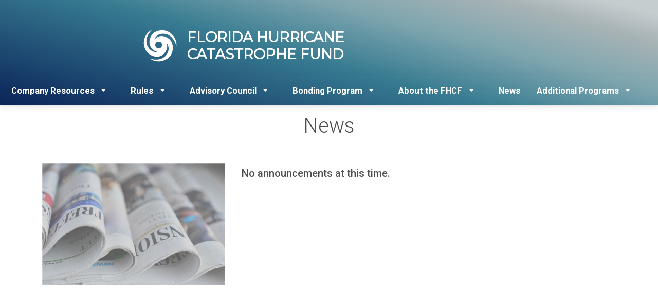

--- FILE ---
content_type: text/html; charset=utf-8
request_url: https://fhcf.sbafla.com/news/
body_size: 3368
content:

<!DOCTYPE HTML>
<html lang="en" style="overscroll-behavior-x:none">
    <head>
        <meta charset="utf-8">
        <meta name="viewport" content="width=device-width,initial-scale=1">
        <meta property="og:type" content="website">
        <meta property="og:type" content="https://www.sbafla.com/fsb">
        <meta property="og:title" content="FHCF - News">
        <link rel="apple-touch-icon" sizes="100x100" href="/media/ccgb3h41/apple-touch-icon.png">
        <link rel="icon" type="image/png" sizes="32x32" href="/media/rkcpiedc/favicon-32x32.png">
        <link rel="icon" type="image/png" sizes="16x16" href="/media/y3md4iwn/favicon-16x16.png">
        <title>Florida Hurricane Catastrophe Fund  - News</title>
        <script async src="https://www.googletagmanager.com/gtag/js?id=G-3EZGQE5SDG"></script>
        <script>
          window.dataLayer = window.dataLayer || [];
          function gtag(){dataLayer.push(arguments);}
          gtag('js', new Date());
        
          gtag('config', 'G-3EZGQE5SDG');
        </script>   
        <link rel="stylesheet" href="https://cdn.jsdelivr.net/npm/bootstrap@5.3.3/dist/css/bootstrap.min.css">    
        <link rel="stylesheet" href="https://fonts.googleapis.com/css?family=Roboto:300,400,500,700&amp;display=swap" />
        <link rel="stylesheet" href="https://cdnjs.cloudflare.com/ajax/libs/mdb-ui-kit/3.10.2/mdb.min.css" />
        <link rel="stylesheet" href="/css/Base/fontawesome/fontawesome.css" />
        <link rel="stylesheet" href="/css/Base/fontawesome/solid.css" />
        <link rel="stylesheet" href="/css/Base/fontawesome/regular.css" />
        <link rel="stylesheet" href="/css/Base/shared.css" />
        <link rel="stylesheet" href="/css/FHCF/site.css" />
    </head>
<!-- Google tag (gtag.js) -->
    <body>
        <a class="skip-to-content-link" href="#main">
          Skip to content
        </a>            
        <div id="page">
            
<header class="mb-3">
    <div class = 'w-100 header-container'>
    	<div class="row logo-container d-none d-lg-block">
            <div class="col-10 offset-md-2 pt-4 pb-4">
                <a href="https://fhcf.sbafla.com">
                <i class="logo" style="background: url('/media/w4pfpxfw/hurricane_logo.svg')"></i>
                <h1 class="title">Florida Hurricane<br/>
                <h1 class="title">Catastrophe Fund
                </h1>
                </a>
            </div>  
        </div>
        <div class="row logo-container d-block d-lg-none">
            <div class="col-md-12 pt-2 pb-2" style="min-height: 5rem;">
                <a href="https://fhcf.sbafla.com">
                <i class="logo" style="background: url('/media/w4pfpxfw/hurricane_logo.svg')"></i>
                <h2 class="title">Florida Hurricane</h2>
                <h2 class="title">Catastrophe Fund</h2>
                </a>
            </div>
        </div>
        <nav class="navbar navbar-expand-lg ">
            <div class="container-fluid ">
                <button class="navbar-toggler" type="button" data-mdb-toggle="collapse" data-mdb-target="#navbarFHCFMenu" aria-controls="navbarFHCFMenu" aria-expanded="false" aria-label="Toggle navigation">
                  <i style="color: #FFF" class="fas fa-bars"></i>
                </button>        		
                  <div class="collapse navbar-collapse justify-content-md-center" id="navbarFHCFMenu">
                    <ul class="navbar-nav mb-2 mb-md-0">
                                <li class="nav-item-dd nav-link-dd-main" hd="companyresources">
                                        <a class="nav-link" href="/company-resources-home/">Company Resources</a>
                                    <li class="d-none d-lg-block nav-item-dd dropdown">
                                        <a class="nav-link dropdown-toggle" href="#" id="companyresources" role="button" data-bs-toggle="dropdown" aria-expanded="false"><span class="sr-only">Dropdown for Company Resources</span></a>
                                          <ul class="dropdown-menu dropdown-rightalign" aria-labelledby="companyresources">
                                                <li><a class="dropdown-item" target="_blank" href="https://fhcf.paragon.aon.com/">Documents and Reporting Forms</a></li>
                                                <li><a class="dropdown-item" target="_blank" href="https://fhcfwire.sbafla.com">FHCF Wire</a></li>
                                                <li><a class="dropdown-item" target="_blank" href="https://fhcfclaims.paragon.aon.com/Claims/">Online Claims</a></li>
                                                <li><a class="dropdown-item" target="_blank" href="https://fhcf.paragon.aon.com/member-handbook/">New Companies</a></li>
                                          </ul>
                                    </li>                                
                                </li>

                                <li class="nav-item-dd nav-link-dd-main" hd="rules">
                                    <a class="nav-link" href="/rules-home/">Rules </a>
                                </li>
                                
                                <li class="d-none d-lg-block nav-item-dd dropdown">
                                    <a class="nav-link dropdown-toggle" href="#" id="rules" role="button" data-bs-toggle="dropdown" aria-expanded="false"><span class="sr-only">Dropdown for Rules</span></a>
                                    <ul class="dropdown-menu dropdown-rightalign" aria-labelledby="rules">
                                                <li>
                                                    <a class="dropdown-item" href="/rules-home/proposed-rules/">Proposed Rules</a>
                                                </li>
                                                <li>
                                                    <a class="dropdown-item" href="/rules-home/general-rules/">General Rules</a>
                                                </li>
                                                <li>
                                                    <a class="dropdown-item" href="/rules-home/rules-by-contract-year/">Rules by Contract Year &raquo;</a>
                                                    <ul class="dropdown-menu dropdown-submenu">
                                                        <li><a class="dropdown-item" href="/rules-home/rules-by-contract-year/?year=2025/2026">2025/2026</a></li>
                                                        <li><a class="dropdown-item" href="/rules-home/rules-by-contract-year/?year=2024/2025">2024/2025</a></li>
                                                        <li><a class="dropdown-item" href="/rules-home/rules-by-contract-year/?year=2023/2024">2023/2024</a></li>
                                                        <li><a class="dropdown-item" href="/rules-home/rules-by-contract-year/?year=2022/2023">2022/2023</a></li>
                                                        <li><a class="dropdown-item" href="/rules-home/rules-by-contract-year/?year=2021/2022">2021/2022</a></li>
                                                        <li><a class="dropdown-item" href="/rules-home/rules-by-contract-year/?year=2020/2021">2020/2021</a></li>
                                                        <li><a class="dropdown-item" href="/rules-home/rules-by-contract-year/?year=2019/2020">2019/2020</a></li>
                                                        <li><a class="dropdown-item" href="/rules-home/rules-by-contract-year/?year=2018/2019">2018/2019</a></li>
                                                        <li><a class="dropdown-item" href="/rules-home/rules-by-contract-year/?year=2017/2018">2017/2018</a></li>
                                                    </ul>
                                                </li>

                                    </ul>
                                </li>

                                <li class="nav-item-dd nav-link-dd-main" hd="advisorycouncil">
                                    <a class="nav-link" href="/advisory-council-home/">Advisory Council </a>
                                </li>
                                
                                <li class="d-none d-lg-block nav-item-dd dropdown">
                                    <a class="nav-link dropdown-toggle" href="#" id="advisorycouncil" role="button" data-bs-toggle="dropdown" aria-expanded="false"><span class="sr-only">Dropdown for Advisory Council</span></a>
                                    <ul class="dropdown-menu dropdown-rightalign" aria-labelledby="advisorycouncil">
                                                <li>
                                                    <a class="dropdown-item" href="/media/aozldxzn/fhcf-advisory-council-members.pdf">Advisory Council Members</a>
                                                </li>
                                                <li>
                                                    <a class="dropdown-item" href="/advisory-council-home/fhcf-calendar/">Meeting Calendar</a>
                                                </li>
                                                <li>
                                                    <a class="dropdown-item" href="/advisory-council-home/meeting-materials-by-year/">Meeting Materials By Year &raquo;</a>
                                                    <ul class="dropdown-menu dropdown-submenu">
                                                        <li><a class="dropdown-item" href="/advisory-council-home/meeting-materials-by-year/?year=2025">2025</a></li>
                                                        <li><a class="dropdown-item" href="/advisory-council-home/meeting-materials-by-year/?year=2024">2024</a></li>
                                                        <li><a class="dropdown-item" href="/advisory-council-home/meeting-materials-by-year/?year=2023">2023</a></li>
                                                        <li><a class="dropdown-item" href="/advisory-council-home/meeting-materials-by-year/?year=2022">2022</a></li>
                                                        <li><a class="dropdown-item" href="/advisory-council-home/meeting-materials-by-year/?year=2021">2021</a></li>
                                                        <li><a class="dropdown-item" href="/advisory-council-home/meeting-materials-by-year/?year=2020">2020</a></li>
                                                        <li><a class="dropdown-item" href="/advisory-council-home/meeting-materials-by-year/?year=2019">2019</a></li>
                                                    </ul>
                                                </li>

                                    </ul>
                                </li>
                                <li class="nav-item-dd nav-link-dd-main" hd="bondingprogram">
                                        <a class="nav-link" href="/bonding-program-home/">Bonding Program</a>
                                    <li class="d-none d-lg-block nav-item-dd dropdown">
                                        <a class="nav-link dropdown-toggle" href="#" id="bondingprogram" role="button" data-bs-toggle="dropdown" aria-expanded="false"><span class="sr-only">Dropdown for Bonding Program</span></a>
                                          <ul class="dropdown-menu dropdown-rightalign" aria-labelledby="bondingprogram">
                                                <li><a class="dropdown-item" href="/reports/">Reports</a></li>
                                                <li><a class="dropdown-item" target="_blank" href="https://bondfinance.sbafla.com/Bond-Programs/State-Board-of-Administration-Finance-Corporation">Investor Relations</a></li>
                                                <li><a class="dropdown-item" target="_blank" href="/media/yxmcuaa5/irma_rep_ltr_9_2022.pdf">Municipal Advisor Representation</a></li>
                                          </ul>
                                    </li>                                
                                </li>
                                <li class="nav-item-dd nav-link-dd-main" hd="aboutthefhcf">
                                        <a class="nav-link" href="/about-the-fhcf/">About the FHCF</a>
                                    <li class="d-none d-lg-block nav-item-dd dropdown">
                                        <a class="nav-link dropdown-toggle" href="#" id="aboutthefhcf" role="button" data-bs-toggle="dropdown" aria-expanded="false"><span class="sr-only">Dropdown for About the FHCF</span></a>
                                          <ul class="dropdown-menu dropdown-rightalign" aria-labelledby="aboutthefhcf">
                                                <li><a class="dropdown-item" href="/reports/">Reports</a></li>
                                                <li><a class="dropdown-item" href="/advisory-council-home/fhcf-calendar/">Meeting Calendar</a></li>
                                                <li><a class="dropdown-item" target="_blank" href="https://listserv.sbafla.com/scripts/wa-SBAFLA.exe?SUBED1=FHCF&amp;A=1">Subscribe to Updates</a></li>
                                                <li><a class="dropdown-item" target="_blank" href="https://www.myfloridacfo.com/Division/Consumers/contactus.htm">DFS Consumer Helpline</a></li>
                                          </ul>
                                    </li>                                
                                </li>
                                <li class="nav-item-dd pe-3">
                                    <a class="nav-link" href="/news/">News</a>
                                </li>
                                <li class="nav-item-dd nav-link-dd-main" hd="additionalprograms">
                                        <span class="nav-link">Additional Programs</span>                                    
                                    <li class="d-none d-lg-block nav-item-dd dropdown">
                                        <a class="nav-link dropdown-toggle" href="#" id="additionalprograms" role="button" data-bs-toggle="dropdown" aria-expanded="false"><span class="sr-only">Dropdown for Additional Programs</span></a>
                                          <ul class="dropdown-menu dropdown-rightalign" aria-labelledby="additionalprograms">
                                                <li><a class="dropdown-item" target="_blank" href="https://www.sbafla.com/about-the-sba/sba-additional-programs/reinsurance-to-assist-policyholders/">Reinsurance to Assist Policyholders</a></li>
                                                <li><a class="dropdown-item" target="_blank" href="https://www.sbafla.com/about-the-sba/sba-additional-programs/insurance-capital-build-up-incentive-program/">Insurance Capital Build-Up Incentive Program</a></li>
                                                <li><a class="dropdown-item" target="_blank" href="https://fchlpm.sbafla.com/">Methodology Commission</a></li>
                                                <li><a class="dropdown-item" target="_blank" href="https://www.sbafla.com/about-the-sba/sba-additional-programs/florida-optional-reinsurance-assistance/">Florida Optional Reinsurance Assistance</a></li>
                                          </ul>
                                    </li>                                
                                </li>
                    </ul>
                  </div>        
            </div>
        </nav>
    </div>
</header>

            <main id="main">
            <div class="container">
    <div class="w-100 mx-auto display-6 text-center mb-3">News</div>
    <div class="row mt-5" style="  grid-template-rows: 1fr ;grid-template-columns: 100%;">
        <div class="order-1 col-md-4">
                <image class="w-100 mb-2" aria-label="decorative image" src="/media/tfrftr22/picture3.png"/>
        </div>
        <div class="order-2 col-md-8">
            <div class="p-2">
                    <h5>No announcements at this time.</h5>
                
            </div>
        </div>
    </div>
</div>

    
</div>
            </main>
            
<footer>
<div class="w-75 mx-auto pt-3 pb-3">
    <div class="row">
        <div class="col-12 text-center">
            <div>
            1801 Hermitage Blvd., 
            
            Tallahassee, 
            Florida 
            32308
            </div>
            <div>
            P.O. Box 13300, 
            
            Tallahassee, 
            Florida 
            32317-3300
                    
            </div>
            <div>
            
            <a class="text-nowrap" href="mailTo:FHCF@sbafla.com">Contact the FHCF</a> |
            <a class="text-nowrap" href="/about-the-fhcf/terms-of-use/">Terms of Use</a> | 
            <a class="text-nowrap" href="/about-the-fhcf/privacy-policy/">Privacy Policy</a>
            </div>
        </div>
    </div>
</div>
</footer>
    
        </div>
        <script src="https://cdn.jsdelivr.net/npm/bootstrap@5.3.3/dist/js/bootstrap.bundle.min.js"></script>        
        <script type="text/javascript" src="https://cdnjs.cloudflare.com/ajax/libs/mdb-ui-kit/3.10.2/mdb.min.js"></script>
        <script type="text/javascript" src="/scripts/FHCF/site-main.js"></script>
    </body>
</html>

--- FILE ---
content_type: text/css
request_url: https://fhcf.sbafla.com/css/Base/shared.css
body_size: 262
content:
.accordion-link {
    padding: 1.15rem 1.5rem;   
    font-size: 1rem;
    width: 100%;
    max-width: 100%;
}
.accordion-link:hover, .accordion-link:focus {
    background-color: #ddd;
}
a > .accordion-link {
    color: #1b7094;
    width: 100%;
    max-width: 100%;
    font-weight: 700;
    /* text-decoration: underline; */
}
.accordion-link::after {
    float: right;
    margin-left: auto;
    width: 1.25rem;
    height: 1.25rem;
    font: var(--fa-font-regular);
    content: "\f15b";
}

.dropdown-rightalign, .dropdown-submenu {
    border: 1px #ddd solid;
}

.frostedTextBackground
{
  border-radius:10px;background-color:rgba(245,245,245,.6)
}

.row.display-flex {
  display: flex;
  flex-wrap: wrap;
}
.row.display-flex > [class*='col-'] {
  display: flex;
  flex-direction: column;
  margin-bottom: 1rem;
}

@keyframes fadeIn {
  0% { opacity: 0; }
  100% { opacity: 1; }
}

.navy_bg {
    background-color: #003a70
}
@keyframes fadeOut {
  0% { opacity: 1; }
  100% { opacity: 0; }
}


--- FILE ---
content_type: text/css
request_url: https://fhcf.sbafla.com/css/FHCF/site.css
body_size: 2118
content:
@import url('https://fonts.googleapis.com/css2?family=Montserrat');


html {
    height: 100%;
    width: 100%;
}

body {
    height: 100%;
    width: 100%;
    font-size: .85rem;
}

#page {
  min-height: 100%;
  display: grid;
  grid-template-rows: auto 1fr auto;
  grid-template-columns: 100%;
}

header .header-container {
    background: rgb(10,35,89);  
    background: linear-gradient(15deg, rgba(10,35,89,1) 0%, rgba(55,123,145,0.9990371148459384) 46%, rgba(127,166,175,1) 68%, rgba(168,179,181,1) 85%, rgba(197,205,207,1) 95%);
    padding: 2rem 0 0 0;
}

header .logo-container {
    padding-left: 4rem;
    margin: 0px;
}

header .logo-container .logo {
  
  height: 4.0625rem;
  width: 4.0625rem;
  vertical-align: middle;
  float: left;
}

header .logo-container .title {
  font-family: "Montserrat", sans-serif;
  font-weight: 700;
  text-transform: uppercase;
  
  color: #fff;
  font-size: 1.75rem;
  overflow: hidden;
  padding-left: 1.25rem;
  margin: 0;
  line-height: 2.0625rem;
}

img {
	width: 100%;
	max-width: 100%;
	text-align: right;
}

footer {
    text-align: center;
}

.imageContainer .text-White {
    color:white;
    text-shadow: -1px 1px 0 #000,
}
.imageContainer .text-Black {
    color:black;
text-shadow: -2px 2px 0 #FFF,
}

.imageContainer .text-SiteBlue {
    color:#1e517b;
/*
    text-shadow: -2px 2px 0 #FFF,
        2px 2px 0 #FFF,
        2px -2px 0 #FFF,
        -2px -2px 0 #FFF;        
        */
}


.imageContainer .titleText {
    font-size: 2.2rem;
    font-weight: 700;
    width: 100%;
    max-width: 100%;

}
.imageContainer .overlayText {
    font-size: 1.25rem;
    font-weight: 400;
}


.imageContainer {
  position: relative;
  text-align: center;
  color: white;    
}
.title-Left {
  position: absolute;
  text-align: left;
  top: 8px;
  left: 16px;

}
.title-Center {
  position: absolute;
  text-align: center;
  top: 2rem;
  left: 50%;
  transform: translate(-50%, -50%);    
}
.title-Right {
  position: absolute;
  text-align: right;
  top: 8px;
  right: 16px;    

}
.overlay-Left {
   position: absolute;
  text-align: left; 
  bottom: 8px;
  left: 16px;   
  padding-right: 4rem;
}
.overlay-Center {
  position: absolute;
  text-align: center;
  bottom: 16px;
  left: 50%;
  transform: translate(-50%, -50%);  
}
.overlay-Right {
  position: absolute;
  text-align: right;
  bottom: 8px;
  right: 16px; 
  padding-left: 4rem;
}

/* Navbar 
nav {
    background-color: #0f617e;
    
}
*/
.navbar {


    color: #fff;
}
.nav-item {
	padding: 0 2rem 0 2rem;    
}

.nav-item-dd .nav-link {
	font-size: 1.05rem;
	font-weight: 700;
	color: #FFF;
    margin-right: 0px;
}

.nav-item-dd .nav-link-dd-main, .nav-item-dd.dropdown .nav-link {
    margin-left: 0px;
    padding-left: 0px;
}

.nav-item-dd.dropdown .nav-link {
    margin-right: 2rem;   
}

.nav-item-dd:hover + .dropdown > .dropdown-menu,
.nav-link:focus + .dropdown > .dropdown-menu,
.dropdown:hover > .dropdown-menu, 
.dropdown-toggle:focus + .dropdown-menu {
    display: block;
    margin-top: 0;
 }
 
 .dropdown-rightalign, 
 .dropdown-rightalign.show {
     position: absolute;
     right: 0;
     left: auto;
 }

.dropdown-item:focus + .dropdown-submenu {
    display: block;
}

 
.nav-item .nav-link {
	font-size: 1.3em;
	font-weight: 700;
	color: #FFF;
}
.dropdown-item {
	font-size: 1.1em;
	color: #1e517b;
	color: rgba(30, 81, 123, 1)
}

/* Dropdown Sub-Menu items */
.dropdown-menu li {
  position: relative;
}

.dropdown-menu .dropdown-submenu {
  display: none;
  position: absolute;
  left: 100%;
  top: -7px;
}

.dropdown-menu .dropdown-submenu-left {
  right: 100%;
  left: auto;
}
.dropdown-menu > li:hover > .dropdown-submenu,
.dropdown-menu > li:focus > .dropdown-submenu {
  display: block;
}

.bottomParagraph3 {
  min-height: 100%;
  display: grid;
  grid-template-rows: auto 1fr auto;
  grid-template-columns: 100%;
}

.button-text {
    font-size: 1.1rem;
    font-weight: 700;
    
}
.button-color-1 {
    background-color: rgb(10,35,89);
    background-color: rgba(10,35,89,1);
    color: #FFF;
}
.button-color-2 {
    background-color: rgb(10,35,89);
    background-color: rgba(55,123,145,1);
    color: #FFF;
}
.button-color-3 {
    background-color: rgb(10,35,89);
    background-color: rgba(127,166,175,1);
    color: #FFF;
}
.button-color-4, .button-color-6 {
    background-color: rgb(10,35,89);
    background-color: rgba(55,123,145,1);
    color: #FFF;
 
}
.button-color-5 {
    background-color: rgb(10,35,89);
    background-color: rgba(10,35,89,1);
    color: #FFF;
}

/* Search Page Colors */
.search-button {
    background-color: rgb(10,35,89);
    color: white;
}
.search-category {
    background-color: rgb(10,35,89);
    color: white;
}
.search-color {
    color: rgb(10,35,89);
}


.companyResource {
    margin-bottom: 2rem;
}

.big-button {
    position: absolute;
    top: 50%;
    left: 50%;
    transform: translate(-50%, 0%);
    width: 75%;
    margin-top: 1rem;
    font-size: 1.7rem;
}

.big-button-main {
    min-height: 22rem;
}
.big-button-sub {
    min-height: 16rem;
}
.big-button-holder {
    position: relative;
}

.big-button-color-1 {
    background-color: rgb(10,35,89);
    background-color: rgba(197,205,207,1);
    color:#1e517b;
}
.big-button-color-2 {
    background-color: rgb(10,35,89);
    background-color: rgba(55,123,145,1);

    color: #FFF;
}
.big-button-color-3 {
    background-color: rgb(10,35,89);
    background-color: rgba(127,166,175,1);
    color: #FFF;    

}

.button-color-1:hover, .button-color-2:hover, .button-color-3:hover, .button-color-4:hover, .button-color-5:hover, .button-color-6:hover,
.button-color-1:focus, .button-color-2:focus, .button-color-3:focus, .button-color-4:focus, .button-color-5:focus, .button-color-6:focus {
    background-color: rgb(50,50,50);
    color: white;
} 


/* accordiomn values */
.accordion-item {
    border: none;
}
.accordion-header {
    border-bottom: 2px solid #000;
    color: #000;
}
.accordion-body a, 
.accordion-body a:hover,
.accordion-body a:focus
{
    color: #1b7094;
    font-weight: 700;
}
.accordion-button:hover,
.accordion-button:focus {
    color: #000;
    background-color: #d2d2d2;
}
.accordion-button:not(.collapsed) {
    color: #000;
    background-color: #d2d2d2;
}
.accordion-body a div {
    border-bottom: 1px solid #ddd;
    padding: 3px;
}
.accordion-body a div:hover,
.accordion-body a div:focus
{
    background-color: #eee;
}

footer {
    
    background-color: #eee;
}
footer a, footer a:hover {
	color: #1e517b;
	color: rgba(30, 81, 123, 1)
}

.skip-to-content-link {
  left: 50%;
  position: absolute;
  transform: translateY(-100%);
}

.skip-to-content-link {
  background: #000;
  color: white;
  height: 30px;
  left: 50%;
  padding: 8px;
  position: absolute;
  transform: translateY(-100%);
  transition: transform 0.3s;
}

.skip-to-content-link:focus {
  transform: translateY(0%);
}

.resourceDesc {
    font-size: 1.3rem;
}

select {
    min-width: 5rem;
}

@media only screen and  (min-width: 1500px) {
    .nav-item-dd .nav-link {
        font-size: 1.3rem;
    }
}
@media only screen and (max-width: 1200px) and (min-width: 992px) {
    .big-button {
        font-size: 1.5em;
    }
    .resourceDesc {
        font-size: 1.1rem;
    }
    .nav-item-dd.dropdown .nav-link {
        margin-right: 1rem;
        font-size: .9rem;
    }
    .nav-item-dd .nav-link {
        font-size: .9rem;
    }
    .companyResource {
        font-size: 1rem;
        margin-bottom: 2rem;
        
    }
    .imageContainer .titleText {
        font-size: 1.8rem;
        font-weight: 700;
        width: 100%;
        max-width: 100%;
    
    }
    .imageContainer .overlayText {
        font-size: 1rem;
        font-weight: 400;
    }
}    
    
@media only screen and (max-width: 991px) {
    .resourceDesc {
        font-size: 1.05rem;
    }   
    .big-button {
        font-size: 1.2rem;   
    }
    .imageContainer .titleText {
        font-size: 1.8rem;
        font-weight: 700;
        width: 100%;
        max-width: 100%;
    
    }
    .imageContainer .overlayText {
        font-size: 1rem;
        font-weight: 400;
    }

}

--- FILE ---
content_type: text/javascript
request_url: https://fhcf.sbafla.com/scripts/FHCF/site-main.js
body_size: 50
content:

//Search Trigger
document.getElementById("searchSubmit").addEventListener("click",function(){
    redirectSearchResults();
    
});


document.getElementById("searchText").addEventListener("keypress",function(){
 if (event.keyCode === 13) {
    // Cancel the default action, if needed
    event.preventDefault();
    redirectSearchResults();
 }
});


function redirectSearchResults() {
    var redirect = "/search-results?query=";
    redirect += document.getElementById("searchText").value;
    window.location.href = redirect;

}

--- FILE ---
content_type: image/svg+xml
request_url: https://fhcf.sbafla.com/media/w4pfpxfw/hurricane_logo.svg
body_size: 294
content:
<?xml version="1.0" encoding="utf-8"?>
<!-- Generator: Adobe Illustrator 21.0.0, SVG Export Plug-In . SVG Version: 6.00 Build 0)  -->
<svg version="1.1" id="Layer_1" xmlns="http://www.w3.org/2000/svg" xmlns:xlink="http://www.w3.org/1999/xlink" x="0px" y="0px"
	 viewBox="0 0 70 70" enable-background="new 0 0 70 70" xml:space="preserve">
<path fill="#FFF" d="M7.7,48.9c3.8,4.6,12.5,9.6,20,9.6c8.8,0,15.4-4.6,19.2-11.3c5.4-9.6,1.7-17.1,1.7-17.1
	c3.3,2.5,5.8,11.7,2.9,18.8C44,66,25.7,66.5,13.6,62.3c6.7,5,18,7.9,28.4,4.2c12.9-4.6,20-14.2,19.6-28S51.1,15.9,38.2,15.1
	c-6.3,0-12.1,3.8-15,7.1c0.4-3.8,7.1-11.3,15-11.7c18.4-2.1,28,13.8,30.9,26.3c0.8-8.3-1.7-18.4-10-25.9c-7.5-7.1-17.5-8.8-25-7.5
	c-8.3,1.3-15,5.8-18.4,12.5c-5.8,10-3.3,20.9,3.8,27.6c3.8,3.3,9.6,4.6,9.6,4.6c-3.8,1.7-12.9-0.8-17.5-7.1
	C0.2,26.4,9,10.1,18.6,1.7C11.1,5.1,4,12.2,1.5,23C-0.6,33.1,2.7,43.1,7.7,48.9z M31.9,41c-3.8,0-7.1-2.9-7.1-7.1s2.9-7.1,7.1-7.1
	s7.1,2.9,7.1,7.1S35.7,41,31.9,41z"/>
</svg>
